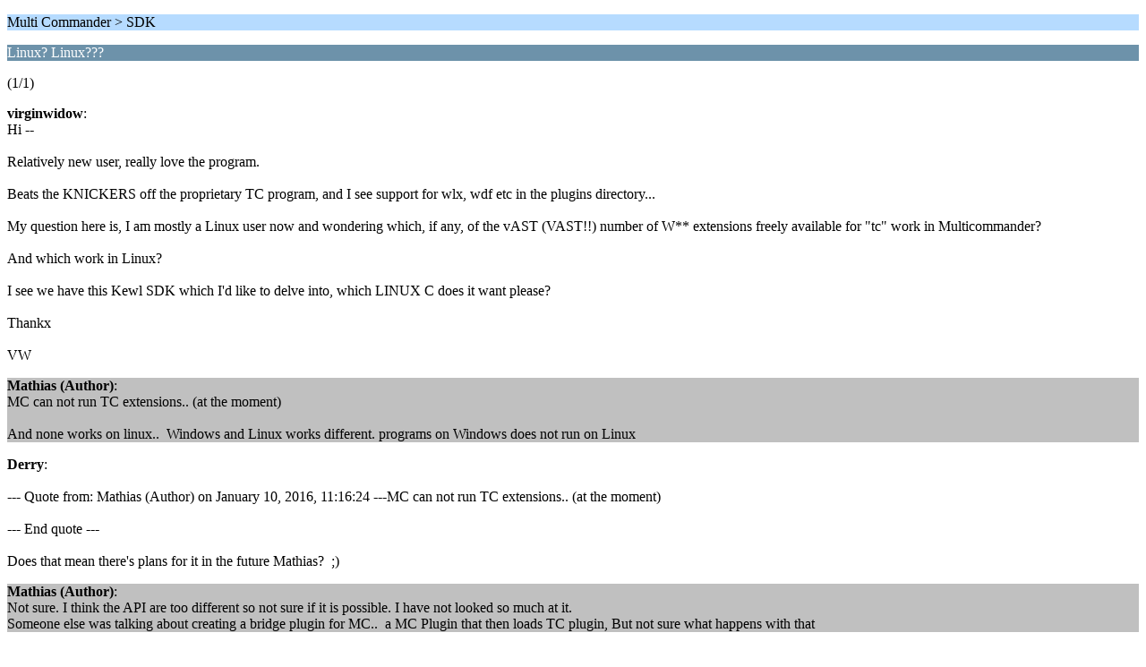

--- FILE ---
content_type: text/html; charset=UTF-8
request_url: http://forum.multicommander.com/forum/index.php/topic,1600.0/wap2.html?PHPSESSID=94tfskfrtegovlqb378mjgg4vk
body_size: 1186
content:
<?xml version="1.0" encoding="UTF-8"?>
<!DOCTYPE html PUBLIC "-//WAPFORUM//DTD XHTML Mobile 1.0//EN" "http://www.wapforum.org/DTD/xhtml-mobile10.dtd">
<html xmlns="http://www.w3.org/1999/xhtml">
	<head>
		<title>Linux? Linux???</title>
		<link rel="canonical" href="https://forum.multicommander.com/forum/index.php?topic=1600.0" />
		<link rel="stylesheet" href="https://forum.multicommander.com/forum/Themes/default/css/wireless.css" type="text/css" />
	</head>
	<body>
		<p class="titlebg">Multi Commander > SDK</p>
		<p class="catbg">Linux? Linux???</p>
		<p class="windowbg">(1/1)</p>
		<p class="windowbg">
			<strong>virginwidow</strong>:
			<br />
			Hi --<br /><br />Relatively new user, really love the program.<br /><br />Beats the KNICKERS off the proprietary TC program, and I see support for wlx, wdf etc in the plugins directory...<br /><br />My question here is, I am mostly a Linux user now and wondering which, if any, of the vAST (VAST!!) number of W** extensions freely available for &quot;tc&quot; work in Multicommander?<br /><br />And which work in Linux?<br /><br />I see we have this Kewl SDK which I&#039;d like to delve into, which LINUX C does it want please?<br /><br />Thankx<br /><br />VW
		</p>
		<p class="windowbg2">
			<strong>Mathias (Author)</strong>:
			<br />
			MC can not run TC extensions.. (at the moment)<br /><br />And none works on linux..&nbsp; Windows and Linux works different. programs on Windows does not run on Linux<br />
		</p>
		<p class="windowbg">
			<strong>Derry</strong>:
			<br />
			<br />--- Quote from: Mathias (Author) on January 10, 2016, 11:16:24 ---MC can not run TC extensions.. (at the moment)<br /><br />--- End quote ---<br /><br />Does that mean there&#39;s plans for it in the future Mathias?&nbsp; ;)
		</p>
		<p class="windowbg2">
			<strong>Mathias (Author)</strong>:
			<br />
			Not sure. I think the API are too different so not sure if it is possible. I have not looked so much at it.<br />Someone else was talking about creating a bridge plugin for MC..&nbsp; a MC Plugin that then loads TC plugin, But not sure what happens with that
		</p>
		<p class="titlebg">Navigation</p>
		<p class="windowbg">[0] <a href="https://forum.multicommander.com/forum/index.php/board,9.0/wap2.html?PHPSESSID=94tfskfrtegovlqb378mjgg4vk" accesskey="0">Message Index</a></p>
		<a href="https://forum.multicommander.com/forum/index.php/topic,1600.0/nowap.html?PHPSESSID=94tfskfrtegovlqb378mjgg4vk" rel="nofollow">Go to full version</a>
	</body>
</html>